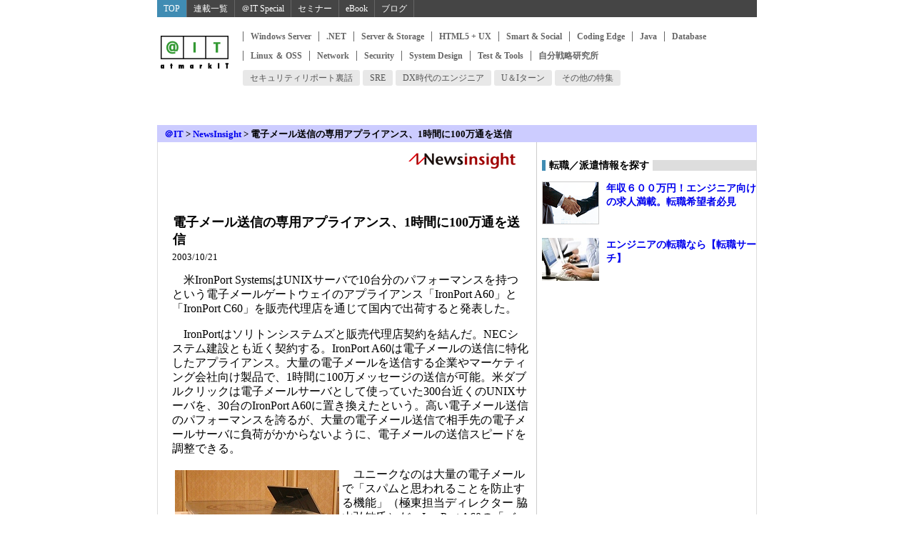

--- FILE ---
content_type: text/html
request_url: https://atmarkit.itmedia.co.jp/news/200310/21/ironport.html
body_size: 7856
content:
<!DOCTYPE HTML PUBLIC "-//W3C//DTD HTML 4.01 Transitional//EN"
"http://www.w3.org/TR/html4/loose.dtd">
<html lang="ja"><!-- #BeginTemplate "/Templates/fnews01.dwt" --><!-- DW6 -->
<head>
<!-- #BeginEditable "doctitle" --> 
<TITLE>＠IT：電子メール送信の専用アプライアンス、1時間に100万通を送信</TITLE>
<!-- #EndEditable -->
<meta http-equiv="content-type" content="text/html;charset=shift_jis">
<meta name="viewport" content="width=device-width, initial-scale=1.0">
<meta http-equiv="content-script-type" content="text/javascript">
<meta http-equiv="content-style-type" content="text/css">
<link rel="stylesheet" href="/stylesheet/newsart.css?211001" type="text/css" media="all">
<link rel="stylesheet" href="/stylesheet/common.css" type="text/css" media="all">
<link rel="stylesheet" href="/stylesheet/gnavi.css" type="text/css" media="all">
<script type="text/javascript" src="/parts/javascript/common/common.js?211001"></script>
<script type="text/javascript" src="/parts/javascript/common/jquery.js"></script>
<script type="text/javascript" src="/parts/javascript/bbs_json.js"></script>

<!-- common_headinfo -->
<link rel="canonical" href="https://atmarkit.itmedia.co.jp/news/200310/21/ironport.html">


<link rel="stylesheet" href="/stylesheet/reborn201310.css?date=202407021026" type="text/css" media="all">


<script type="text/javascript" src="/parts/javascript/adRequest_ait.js"></script>

<script type="text/javascript">
if(uacheck() == 'spv'){
	const jslink = document.createElement('link');
	jslink.href = '/stylesheet/spv.css';
	jslink.rel = 'stylesheet';
	jslink.type = 'text/css';
	document.getElementsByTagName('head')[0].appendChild(jslink);
};
</script>

<!-- DMP Head -->
<!-- Cxense script begin -->
<script type="text/javascript">
var cX = cX || {}; cX.callQueue = cX.callQueue || [];
cX.callQueue.push(['setSiteId', '1127153793923352357']);
cX.callQueue.push(['sendPageViewEvent']);
</script>
<script type="text/javascript">
(function(d,s,e,t){e=d.createElement(s);e.type='text/java'+s;e.async='async';
e.src='http'+('https:'===location.protocol?'s://s':'://')+'cdn.cxense.com/cx.js';
t=d.getElementsByTagName(s)[0];t.parentNode.insertBefore(e,t);})(document,'script');
</script>
<!-- Cxense script end -->

<!-- /common_headinfo -->


</head>
<body>
<a name="articletop"></a>
<!-- wrap -->
<div id="wrap">
<!-- header -->
<div id="mnavi"><script type="text/javascript" src="/parts/javascript/adRequest_ait.js"></script>
<div id="gnavi">
<div id="gnaviOuter">
<div id="gnaviInner">
<div class="gnaviBtn gnaviBtn1"><a href="https://atmarkit.itmedia.co.jp/">TOP</a></div>
<div class="gnaviBtn gnaviBtn10"><a href="https://atmarkit.itmedia.co.jp/ait/series/search/">連載一覧</a></div>
<div class="gnaviBtn gnaviBtn2"><a href="https://atmarkit.itmedia.co.jp/ait/subtop/features/special/">＠IT Special</a></div>
<div class="gnaviBtn gnaviBtn3"><a href="https://atmarkit.itmedia.co.jp/ait/subtop/features/seminar/">セミナー</a></div>
<div class="gnaviBtn gnaviBtn4"><a href="https://atmarkit.itmedia.co.jp/ait/kw/atmarkit_ebook.html">eBook</a></div>
<div class="gnaviBtn gnaviBtn7"><a href="https://el.jibun.atmarkit.co.jp/">ブログ</a></div>
</div>
</div>
</div></div>

<div id="header" class="gnavi-box">

<div id="headerOuter">
<div id="header_l"><a href="/index.html"><img src="/include/header/images/95_logo_header.gif" alt="アットマーク・アイティ　ITエキスパートのための問題解決メディア"></a></div>
<div id="header_r">

<div id="localNav"><div class="localNavOut"><div class="localNavIn">
<div id="localNavMain"><div class="localNavBtn"><a href="http://www.atmarkit.co.jp/ait/subtop/win/" title="Windows Server" onClick="designCnt('lnavMain',this.href);">Windows Server</a></div>
<div class="localNavBtn"><a href="http://www.atmarkit.co.jp/ait/subtop/dotnet/" title=".NET" onClick="designCnt('lnavMain',this.href);">.NET</a></div>
<div class="localNavBtn"><a href="http://www.atmarkit.co.jp/ait/subtop/server/" title="Server & Storage" onClick="designCnt('lnavMain',this.href);">Server & Storage</a></div>
<div class="localNavBtn"><a href="http://www.atmarkit.co.jp/ait/subtop/ux/" title="HTML5 + UX" onClick="designCnt('lnavMain',this.href);">HTML5 + UX</a></div>
<div class="localNavBtn"><a href="http://www.atmarkit.co.jp/ait/subtop/smart/" title="Smart & Social" onClick="designCnt('lnavMain',this.href);">Smart & Social</a></div>
<div class="localNavBtn"><a href="http://www.atmarkit.co.jp/ait/subtop/coding/" title="Coding Edge" onClick="designCnt('lnavMain',this.href);">Coding Edge</a></div>
<div class="localNavBtn"><a href="http://www.atmarkit.co.jp/ait/subtop/java/" title="Java" onClick="designCnt('lnavMain',this.href);">Java</a></div>
<div class="localNavBtn"><a href="http://www.atmarkit.co.jp/ait/subtop/db/" title="Database" onClick="designCnt('lnavMain',this.href);">Database</a></div>
<div class="localNavBtn"><a href="http://www.atmarkit.co.jp/ait/subtop/linux/" title="Linux ＆ OSS" onClick="designCnt('lnavMain',this.href);">Linux ＆ OSS</a></div>
<div class="localNavBtn"><a href="http://www.atmarkit.co.jp/ait/subtop/network/" title="Network" onClick="designCnt('lnavMain',this.href);">Network</a></div>
<div class="localNavBtn"><a href="http://www.atmarkit.co.jp/ait/subtop/security/" title="Security" onClick="designCnt('lnavMain',this.href);">Security</a></div>
<div class="localNavBtn"><a href="http://www.atmarkit.co.jp/ait/subtop/systemdesign/" title="System Design" onClick="designCnt('lnavMain',this.href);">System Design</a></div>
<div class="localNavBtn"><a href="http://www.atmarkit.co.jp/ait/subtop/testtools/" title="Test & Tools" onClick="designCnt('lnavMain',this.href);">Test & Tools</a></div>
<div class="localNavBtn localNavBtnMainLast"><a href="http://www.atmarkit.co.jp/ait/subtop/jibun/" title="自分戦略研究所" onClick="designCnt('lnavMain',this.href);">自分戦略研究所</a></div>
</div>
<div id="localNavSub"><div class="localNavBtn"><a href="http://www.atmarkit.co.jp/ait/subtop/features/security/secrepo.html" title="セキュリティリポート裏話" onClick="designCnt('navSub',this.href);"><span class="raquo">&raquo;</span> セキュリティリポート裏話</a></div>
<div class="localNavBtn"><a href="http://www.atmarkit.co.jp/ait/subtop/features/kwd/auto.html" title="SRE" onClick="designCnt('navSub',this.href);"><span class="raquo">&raquo;</span> SRE</a></div>
<div class="localNavBtn"><a href="http://www.atmarkit.co.jp/ait/subtop/features/systemdesign/engineer.html" title="DX時代のエンジニア" onClick="designCnt('navSub',this.href);"><span class="raquo">&raquo;</span> DX時代のエンジニア</a></div>
<div class="localNavBtn"><a href="http://www.atmarkit.co.jp/ait/subtop/features/jibun/uistyle.html" title="U＆Iターン" onClick="designCnt('navSub',this.href);"><span class="raquo">&raquo;</span> U＆Iターン</a></div>
<div class="localNavBtn"><a href="http://www.atmarkit.co.jp/ait/subtop/features/theme/index.html" title="その他の特集" onClick="designCnt('navSub',this.href);"><span class="raquo">&raquo;</span> その他の特集</a></div>
</div>
</div></div></div>
<script type="text/javascript">
</script>

</div>
<div class="colBoxClear"></div>
<div id="ITN">
<script>
	(function(){
		if(uacheck() == 'spv'){
			document.body.classList.add('SPV');
		}else{
			adRequest({'position':'ITN','path':'root/atmarkit/atit/news/cont/articles'});
		}
	})();
</script>
</div>
</div>

</div>
<!-- header end -->
<div id="navibar">
<div class="navibar_styl"><a href="http://www.atmarkit.co.jp/">＠IT</a> &gt; <a href="/news/">NewsInsight</a> &gt; 


<!-- #BeginEditable "navititle" -->電子メール送信の専用アプライアンス、1時間に100万通を送信<!-- #EndEditable --></div>
</div>
<!-- main -->
<div id="main">
<!-- centercol -->
<div id="centercol">
<!-- article -->
<h2><!-- #BeginEditable "subtitle" --><!-- #EndEditable --></h2>
<h1><!-- #BeginEditable "title" -->電子メール送信の専用アプライアンス、<b>1時間に100万通を送信</b><!-- #EndEditable --></h1>
<p id="date"><!-- #BeginEditable "date" -->2003/10/21<!-- #EndEditable --></p>
<!-- #BeginEditable "logo" --><!-- #EndEditable -->
<!-- #BeginEditable "contents" --> 
      <p>　米IronPort SystemsはUNIXサーバで10台分のパフォーマンスを持つという電子メールゲートウェイのアプライアンス「IronPort 
        A60」と「IronPort C60」を販売代理店を通じて国内で出荷すると発表した。</p>
      <p>　IronPortはソリトンシステムズと販売代理店契約を結んだ。NECシステム建設とも近く契約する。IronPort A60は電子メールの送信に特化したアプライアンス。大量の電子メールを送信する企業やマーケティング会社向け製品で、1時間に100万メッセージの送信が可能。米ダブルクリックは電子メールサーバとして使っていた300台近くのUNIXサーバを、30台のIronPort 
        A60に置き換えたという。高い電子メール送信のパフォーマンスを誇るが、大量の電子メール送信で相手先の電子メールサーバに負荷がかからないように、電子メールの送信スピードを調整できる。</p>
      <table width="235" border="0" cellspacing="0" cellpadding="4" align="left">
        <tr> 
          <td><img src="iron.jpg" width="230" height="138"></td>
        </tr>
        <tr> 
          <td><font size="2"><b>米IronPortが出荷する「IronPort A60」</b></font></td>
        </tr>
      </table>
      <p>　ユニークなのは大量の電子メールで「スパムと思われることを防止する機能」（極東担当ディレクター 脇山弘敏氏）だ。IronPort A60の「バーチャルゲートウェイ技術」は、1台のIronPort 
        A60に対して、複数のIPアドレスを持たせることができる。マーケティング企業は、顧客ごとにIPアドレスを割り振って、電子メールを大量に送信する。電子メールを受信した企業がその電子メールをスパムと判断し、その後の受信を拒否しても、マーケティング企業は別のIPアドレスで送信できるという仕組みだ。IronPort 
        A60は最大で256個のIPアドレスを割り振ることが可能。IronPort C60は16個のIPアドレスを割り振ることができる。</p>
      <p>　また、送信先の1つの電子メールサーバがダウンして、別のサーバ向けの電子メールが送信できないことを防ぐために、IronPort A60には送信する電子メールをドメイン別に管理する機能がある。障害などで電子メール受信が滞るドメインがあると、IronPort 
        A60はそのドメインをパスし、別のドメイン向けの電子メールを優先する。</p>
      <p>　IronPort A60は電子メールの送信状況をリアルタイムに監視することが可能で、詳細なログ管理ができる。日本でもすでに電子メールマガジン配信のまぐまぐが携帯電話向け電子メールマガジンに使うことを決定。ADSLプロバイダのヤフー・BBもユーザーへのメンテナンス情報の送信に利用している。</p>
      <p>　IronPort C60は電子メールの送受信が可能なゲートウェイ・アプライアンス。IronPort C60は、スパム送信業者のブラックリスト、苦情情報などをまとめている「SenderBase」の配信者評価情報を基に、受信した電子メールを評価付けし、スパムと判断した場合は、削除するなどの措置を採ることができる。別に「Brightmail」のコンテンツフィルタリング機能もあり、二段階でスパムをチェックする仕組みになっている。コンテンツフィルタリングは受信する電子メールだけでなく、送信する電子メールにも有効で、企業の内部情報流出防止などにも利用できる。</p>
      <p>　IronPort A60、IronPort C60はオープンソースの電子メールサーバ「sendmail」を基に開発した。IronPort 
        A60、IronPort C60とも1000万円前後で販売される予定。ほかに中小規模企業向けで、500万円前後のIronPort A30、IronPort 
        C30がある。</p>
      <p align="right">（垣内郁栄）</p>
      <p>[関連リンク]<br>
        <img src="/images/newsarrow.gif" width="14" height="13"><a href="http://www.ironport.com/jp/pdf/ironport_2003-10-20-JP.pdf">IronPort 
        Systemsの発表資料（PDF）</a><br>
      </p>
      <p>[関連記事] <br>
        <img src="/images/newsarrow.gif" width="14" height="13"><a href="/news/200309/17/ms.html">あなたのPCを守るために、MSにできること</a> 
        （＠ITNews）<br>
        <img src="/images/newsarrow.gif" width="14" height="13"><a href="/news/200309/04/nai.html">「企業はスパム対策が必要」、ネットワークアソシエイツ</a> 
        （＠ITNews）<br>
        <img src="/images/newsarrow.gif" width="14" height="13"><a href="/news/200308/27/verisign.html">電子メール暗号化が巨額の損害賠償を防ぐ</a> 
        （＠ITNews）<br>
        <img src="/images/newsarrow.gif" width="14" height="13"><a href="/news/200308/06/ms.html">Exchange 
        Serverで燃え上がるMicrosoft EDC</a> （＠ITNews）<br>
        <img src="/images/newsarrow.gif" width="14" height="13"><a href="/news/200306/24/easy.html">情報漏えい対策は経営トップから</a> 
        （＠ITNews） </p>
      <!-- #EndEditable -->
<p id="copyright"><!-- #BeginEditable "copyright" --><!-- #EndEditable --></p>
<p id="author"><!-- #BeginEditable "author" --><!-- #EndEditable --></p>
<p id="mailto"><!-- #BeginEditable "mailto" -->情報をお寄せください：<script type="text/javascript">document.write("<a href=\""+"mailto:"+"tokuho"+"@"+"ml"+".itmedia"+".co"+".jp"+"\"> "+"tokuho"+"@"+"ml"+".itmedia"+".co"+".jp"+"</a>");</script><!-- #EndEditable --></p>
<!-- article end -->
<!-- MODIPHI_CONTENTS_END -->
<br style="clear: both;">
<!-- ISALCT -->
<div id="ISALCT"><script>adRequest({'position':'12ISALCT','path':'root/atmarkit/atit/news/cont/articles'});</script></div>
<!-- /ISALCT -->
<!-- htmlgen /parts/include/atit/parts_article_specialGuide.html -->
<br style="clear: both;">
<div id="cx_article_tt">
<!-- Cxense content widget: 旧 ＠IT 記事下 TechTarget 記事誘導 -->
<div id="cx_bbd59be1910505e49195797be2d5296f614de164" style="display:none"></div>
<script type="text/javascript">
	var cX = cX || {}; cX.callQueue = cX.callQueue || [];
	(function(){
		var w = window;
		var d = document;
		var flag_widget= false;
		var setid = d.getElementById('cx_article_tt');
		var setid_y = setid.offsetTop;
		var scroll_y = 0;
		if(w.innerHeight){
			var browser_h = w.innerHeight;
		}else if(dument.dumentElement && dument.dumentElement.clientHeight != 0){
			var browser_h = d.dumentElement.clientHeight;
		}else if(dument.body){
			var browser_h = d.body.clientHeight;
		}
		var threshold_y = setid_y - browser_h;
		var cxInsertWidget;
		var evt_scroll = function(){
			scroll_y = (function(){
				return d.documentElement.scrollTop || d.body.scrollTop;
			})();
			if(scroll_y > threshold_y && !flag_widget){
				flag_widget = true;
				w.removeEventListener('scroll',evt_scroll,false);
				cxInsertWidget();
			}
		};
		cxInsertWidget = function(){
			cX.callQueue.push(['insertWidget',{
			        widgetId: 'bbd59be1910505e49195797be2d5296f614de164',
			        insertBeforeElementId: 'cx_bbd59be1910505e49195797be2d5296f614de164',
			        width: 500, height: 142, renderTemplateUrl: 'auto'
			}]);
		};
		evt_scroll();
		if(!flag_widget) w.addEventListener('scroll',evt_scroll,false);
	})();
</script>
<!-- End of Cxense content widget -->
</div>
<div class="btmlnk">
<h3>最新記事</h3>
<ul>
<li><a href="/news/201305/29/codebreak.html">エンジニアのコラボサイト「codebreak;」オープン</a></li>
<li><a href="/news/201304/25/fsa.html">IFRS任意適用の要件緩和へ、企業会計審議会に新しい流れ</a></li>
<li><a href="/news/201304/08/ifrs.html">双日がIFRS適用 商社で3社目</a></li>
<li><a href="/news/201303/27/fsa.html">IFRS適用のロードマップが示される可能性は？　経団連が求める</a></li>
<li><a href="/news/201303/25/asaf.html">今後のIFRS開発に助言、国際的な会計基準フォーラムにASBJが参加</a></li>
<li><a href="/news/201303/18/fsa.html">監査法人の引き継ぎをより厳密に、不正リスク対応基準がまとまる</a></li>
<li><a href="/news/201303/01/astellas.html">アステラス製薬、2014年3月期からIFRS任意適用</a></li>
<li><a href="/news/201302/28/fsa.html">金融庁、「不正リスク対応基準」の修正案公表</a></li>
</ul>
</div>
<table border="0" cellpadding="0" cellspacing="0" id="mailmagForm">
 <tr> 
   <td bgcolor="#006699"><img src="/include/footer/images/dotclear.gif" width="1" height="1"></td>
 </tr>
 <tr> 
   <td bgcolor="#EEEEEE"> <table border="0" cellpadding="0" cellspacing="4">
 <tr> 
   <td><font size="2"><a href="/applymember/club/mail_news.html"><b>＠ITメールマガジン</b></a>　新着情報やスタッフのコラムがメールで届きます（無料）</font></td>
 </tr>
 <tr> 
   <form action="/applymember/regist/terms.php" method="post">
   <td><font size="2"> 
   <input name="e_mail" type="text" value="メールアドレスを入力してください" size="50" onFocus="if (this.value=='メールアドレスを入力してください') {this.value='';}">
   <input type="submit" value="申し込み">
   </font></td>
   </form>
 </tr>
</table></td>
 </tr>
 <tr> 
   <td bgcolor="#006699"><img src="/include/footer/images/dotclear.gif" width="1" height="1"></td>
  </tr>
</table>

</div>
<!-- centercol end -->
<!-- rightcol -->
<div id="rightcol">
<div id="rightlogo"><a href="/news/index.html"><img src="/include/rightmenu/images/title_forum_small_news.gif" width="150" height="32" border="0"></a></div>
<div id="ITR"><script>adRequest({'position':'ITR','path':'root/atmarkit/atit/news/cont/articles'});</script></div>
<!-- START 091022 /include/rightmenu/right_menu.html  -->
<!--  -->
<!-- news -->

<script type="text/javascript" src="/parts/include/cms/subColseminar.txt"></script>
<!-- include/rightsponsor/kyujin -->
<!-- -->



<div style="margin:0 0 10px;">
<div id="fb-root"></div>
<script>(function(d, s, id) {
  var js, fjs = d.getElementsByTagName(s)[0];
  if (d.getElementById(id)) return;
  js = d.createElement(s); js.id = id;
  js.src = "//connect.facebook.net/ja_JP/sdk.js#xfbml=1&version=v2.6&appId=128429747261428";
  fjs.parentNode.insertBefore(js, fjs);
}(document, 'script', 'facebook-jssdk'));</script>
<div class="fb-page" data-href="https://www.facebook.com/atmarkit/" data-tabs="timeline" data-width="300" data-height="280" data-small-header="true" data-adapt-container-width="true" data-hide-cover="false" data-show-facepile="true"><div class="fb-xfbml-parse-ignore"><blockquote cite="https://www.facebook.com/atmarkit/"><a href="https://www.facebook.com/atmarkit/">＠IT</a></blockquote></div></div>
</div><!-- pageplugin -->

<div class="colBox colBoxTensyoku" id="colBoxTensyoku">
<div class="colBoxOuter">
<div class="colBoxHead"><h2>転職／派遣情報を探す</h2></div>
<div class="colBoxInner">
<div class="colBoxIndex">
<div class="colBoxIcon"><a href="http://job.atmarkit.co.jp/" title="年収６００万円！エンジニア向けの求人満載。転職希望者必見"><IMG SRC="/parts/images/atit/dokusyacolumn_icon1_1_1459932554.png"></a></div>
<div class="colBoxTitle"><h3><a href="http://job.atmarkit.co.jp/" title="年収６００万円！エンジニア向けの求人満載。転職希望者必見">年収６００万円！エンジニア向けの求人満載。転職希望者必見</a></h3></div>
<div class="colBoxClear h10px"></div>
</div>
<div class="colBoxIndex">
<div class="colBoxIcon"><a href="http://job.atmarkit.co.jp/" title="エンジニアの転職なら【転職サーチ】"><IMG SRC="/parts/images/atit/dokusyacolumn_icon2_1_1546843257.jpg"></a></div>
<div class="colBoxTitle"><h3><a href="http://job.atmarkit.co.jp/" title="エンジニアの転職なら【転職サーチ】">エンジニアの転職なら【転職サーチ】</a></h3></div>
<div class="colBoxClear h10px"></div>
</div>
<div class="colBoxClear"></div>
</div>
</div>
</div>

<!-- END /include/rightmenu/right_menu.html -->
</div>
<!-- rightcol end -->
<br style="clear: both;">
<!-- footer -->
<div id="footer">
<div class="footer_padding">
<div class="footer_logo"><a href="/index.html"><img src="/include/footer/images/logo_footer.gif" width="83" height="40" border="0"></a></div>
<div class="footer_txtlink"><a href="http://www.atmarkit.co.jp/aboutus/contact_us/contact_us.html">&#12362;&#21839;&#12356;&#21512;&#12431;&#12379;</a>&#65372;<a href="http://corp.itmedia.co.jp/corp/privacy/">&#12503;&#12521;&#12452;&#12496;&#12471;&#12540;&#12509;&#12522;&#12471;&#12540;</a>&#65372;<a href="http://www.atmarkit.co.jp/aboutus/termofuse/termofuse.html">&#21033;&#29992;&#35215;&#32004;</a>&#65372;<a href="http://www.atmarkit.co.jp/aboutus/copyright/copyright.html">&#33879;&#20316;&#27177;&#12539;&#12522;&#12531;&#12463;&#12539;&#20813;&#36012;&#20107;&#38917;</a>&#65372;<a href="http://www.atmarkit.co.jp/info/sitemap/sitemap.html">&#12469;&#12452;&#12488;&#12510;&#12483;&#12503;</a>&#65372;<a href="http://go.itmedia.co.jp/l/291242/2022-08-17/2b9nm9r">&#24195;&#21578;&#26696;&#20869;</a></div>

<br style="clear:both;">
<br>
<div id="copyright" style="font-size:10px ;">Copyright &copy; ITmedia, Inc. All Rights Reserved.</div>
<!-- test -->
<!-- GOOGLE ANALYTICS --><script type="text/javascript">
var gaJsHost = (("https:" == document.location.protocol) ? "https://ssl." : "http://www.");
document.write(unescape("%3Cscript src='" + gaJsHost + "google-analytics.com/ga.js' type='text/javascript'%3E%3C/script%3E"));
</script>
<script type="text/javascript">
try {
var pageTracker = _gat._getTracker("UA-7389445-3");
pageTracker._trackPageview();
} catch(err) {}</script>
<!-- /GOOGLE ANALYTICS END -->
<script src="//fc.itmedia.co.jp/fpcookie?site_id=itm_"></script>

</div>
<!-- SiteCatalyst code version: H.2.
Copyright 1997-2005 Omniture, Inc. More info available at
http://www.omniture.com -->
<script language="JavaScript" src="/javascript/s_code.js"></script>
<script language="JavaScript"><!--
/* You may give each page an identifying name, server, and channel on
the next lines. */
function $() {
  var elements = new Array();
  for (var i = 0; i < arguments.length; i++) {
    var element = arguments[i];
    if (typeof element == 'string')
      element = document.getElementById(element);
    if (arguments.length == 1)
      return element;
    elements.push(element);
  }
  return elements;
}
s.pageName=document.URL.replace( /(\?|#).*$/, '' );
s.server="www.atmarkit.co.jp"
s.channel="＠IT NewsInsight"
s.pageType=""
s.hier1="root,atmarkit,atit,news,cont,articles"
s.hier2="atmarkit,atit,news,cont,articles"
s.hier3="atit,news,cont,articles"
s.prop1=document.URL.replace( /(\?|#).*$/, '' );
s.prop2="root,atmarkit,atit,news,cont,articles"
if ( $('update') == undefined )
  s.prop3='';
else
  s.prop3=$('update').innerHTML.replace(/\d+分\s更新/,"");
if ( $('byline') == undefined )
  s.prop4=''
else
  s.prop4=$('byline').innerHTML.replace(/<b>|<\/b>/ig,'').replace(/\[|\]/g,'');
/* s.prop5 : ad link name reserves */
s.prop5=""
s.prop6="atit"
s.prop7="atit,news"
s.prop8=document.title
s.prop9=navigator.userAgent
s.prop10=document.URL.replace( /(\?|#).*$/, '' );
/* s.prop13 : document.URL reserves */

/* E-commerce Variables */
s.campaign=""
s.state=""
s.zip=""
s.events="event3"
s.products=""
s.purchaseID=""
s.eVar1=""
s.eVar2=""
s.eVar3=""
s.eVar4=""
s.eVar5=""
s.prop20="＠IT（CORE）";
/************* DO NOT ALTER ANYTHING BELOW THIS LINE ! **************/
var s_code=s.t();if(s_code)document.write(s_code)//--></script>
<script language="JavaScript"><!--
if(navigator.appVersion.indexOf('MSIE')>=0)document.write(unescape('%3C')+'\!-'+'-')
//--></script><!--/DO NOT REMOVE/-->
<!-- End SiteCatalyst code version: H.2. -->
<!-- claria tag start -->
<!-- claria tag end -->

<!-- mitag -->



<!-- itmdp start -->
<script src="/javascript/itmdp_code.js"></script>
<script>
itmdp.id = '784200602';
itmdp.x_dp = 'root,atmarkit,atit,news,cont,articles';
itmdp.x_ch = 'atit';
itmdp.x_sch = 'atit,news';
itmdp.x_e = 'event3';
var itm_pageview = itmdp.pageview();
</script>
<!-- itmdp end -->
</div>
<!-- footer end -->
</div>
<!-- main end -->
</div>
<!-- wrap end -->
</body>
<!-- #EndTemplate --></html> 

--- FILE ---
content_type: text/css
request_url: https://atmarkit.itmedia.co.jp/stylesheet/newsart.css?211001
body_size: 1342
content:
<!--
/* atmarkIT news articles */

@import url("/stylesheet/common.css");
@import url("/stylesheet/gnavi.css");
@import url("/stylesheet/reborn201310.css");

/* rightmenu and centr boder */
#main { background-image: url(/images/articleline_css.gif); }

/* contents */
#centercol { float: left;
          width: 500px; 
		  margin: 0px; 
		  padding: 42px 10px 10px 20px;
		  }

#rightcol { float: right;
             width: 300px; 
			 margin: 0px;
             padding: 0px 0px 10px 0px; 
			 text-align: left; 
			 }

/* rightmenu logo */
#rightlogo { margin-top: 10px; text-align: center; }

/* headmenu */
#headmenu { margin: 0px 0px 8px 0px; padding: 3px 5px; 
            border: 1px #ACBEC9 solid; background-color: #EEE; 
			font-size: 10px; text-align: right; }
#headmenu a { color: #003366; }

/* article style */
p {line-height: 140%}
h1 { font-size: large; margin: 0px 0px 20px 0px; }
h2 { font-size: medium; margin: 5px 0px 0px 0px; color: #993300; }
h3 { font-size: medium; border-bottom: 1px #999 solid; border-left: 5px #999 solid; padding: 3px 2px 2px 5px; margin-bottom: 15px;}
h4 { font-size: medium; }

.katt { font-size: 14px; color: #FF3300; }

#date { font-size: small; margin-top: 5px; line-height: 100%; }
#copyright { font-size: small; margin: 0px; padding-left: 5px; }
#author { font-size: small; text-align: right; margin: 0px; }
#mailto { font-size: small; font-weight: bold; text-align: right; margin: 0px 0px 20px 0px; }

#eweek { width: 130px; margin:0px 0px 10px 5px; float: right; }
#eweek img { border: none; }
#katt { width: 120px; margin:0px 0px 10px 5px; float: right; text-align: right; }
#katt img { border: none; }

#anlys80 { width: 80px; margin:0px 0px 10px 5px; float: right; }
#anlys100 { width: 100px; margin:0px 0px 10px 5px; float: right; }
#anlys120 { width: 120px; margin:0px 0px 10px 5px; float: right; }

/* bottom articles index */
.btmlnk { margin: 10px 0px; font-size: small; }
.btmlnk h3 { margin: 0px 0px 5px 0px; padding: 4px 3px 3px 5px; 
             border-bottom: 1px dotted #999; border-top: 1px dotted #999; border-left: none;           
			 font-size: small; color: #333333; }
.btmlnk ul { margin: 0px; 
             padding: 3px; 
             list-style-type: none; }
.btmlnk ul li { margin:0px; 
                padding:0px 0px 2px 10px; 
				background:url(/include/footer/images/dot1.gif) no-repeat; }


#anlys480 { width: 480px; margin:4px auto 10px auto;}
#anlys450 { width: 450px; margin:4px auto 10px auto;}
#anlys400 { width: 400px; margin:4px auto 10px auto;}
#anlys350 { width: 350px; margin:4px auto 10px auto;}
#anlys300 { width: 300px; margin:4px auto 10px auto;}
#anlys280 { width: 280px; margin:0px 0px 10px 5px; float: right;}
#anlys250 { width: 250px; margin:0px 0px 10px 5px; float: right;}
#anlys200 { width: 200px; margin:0px 0px 10px 5px; float: right;}
#anlys150 { width: 150px; margin:0px 0px 10px 5px; float: right;}
#anlys120 { width: 120px; margin:0px 0px 10px 5px; float: right;}
#anlys100 { width: 100px; margin:0px 0px 10px 5px; float: right;}
#anlys80  { width:  80px; margin:0px 0px 10px 5px; float: right;}

/*photo,image,caption*/
div#col480c { width: 480px; margin:4px auto 10px auto;}
div#col450c { width: 450px; margin:4px auto 10px auto;}
div#col400c { width: 400px; margin:4px auto 10px auto;}
div#col350c { width: 350px; margin:4px auto 10px auto;}
div#col300c { width: 300px; margin:4px auto 10px auto;}
div#col280c { width: 280px; margin:4px auto 10px auto;}
div#col250c { width: 250px; margin:4px auto 10px auto;}
div#col200c { width: 200px; margin:4px auto 10px auto;}
div#col150c { width: 150px; margin:4px auto 10px auto;}
div#col80c  { width:  80px; margin:4px auto 10px auto;}

div#col480r { width: 480px; margin:4px 0px 10px 5px; float: right;}
div#col400r { width: 400px; margin:4px 0px 10px 5px; float: right;}
div#col350r { width: 350px; margin:4px 0px 10px 5px; float: right;}
div#col300r { width: 300px; margin:4px 0px 10px 5px; float: right;}
div#col280r { width: 280px; margin:4px 0px 10px 5px; float: right;}
div#col250r { width: 250px; margin:4px 0px 10px 5px; float: right;}
div#col200r { width: 200px; margin:4px 0px 10px 5px; float: right;}
div#col150r { width: 150px; margin:4px 0px 10px 5px; float: right;}
div#col80r  { width: 80px;  margin:4px 0px 10px 0px; float: right;}

div#col480l { width: 480px; margin:4px 5px 10px 0px; float: left;}
div#col400l { width: 400px; margin:4px 5px 10px 0px; float: left;}
div#col350l { width: 350px; margin:4px 5px 10px 0px; float: left;}
div#col300l { width: 300px; margin:4px 5px 10px 0px; float: left;}
div#col280l { width: 280px; margin:4px 5px 10px 0px; float: left;}
div#col250l { width: 250px; margin:4px 5px 10px 0px; float: left;}
div#col200l { width: 200px; margin:4px 5px 10px 0px; float: left;}
div#col150l { width: 150px; margin:4px 5px 10px 0px; float: left;}
div#col80l  { width: 80px;  margin:4px 5px 10px 0px; float: left;}

/*text*/
.b { font-weight: bold; }
.s { font-size: small; }
.m { font-size: medium; }
.white { color: #FFFFFF; }
.red { color: #CC0000; }

/*ranking top10*/
#rank10 { font-size: small; }
#rank10 .ttl { font-size: 15px; color: #FFFFFF; margin-bottom: 10px; }
#rank10 .date { color: #FFFFFF; text-align: right; margin-top: 10px; }

/* TTWP&JOB */
#btm-ttwpjob {
font-size: small;
}
#btm-ttwpjob h3{
color: #444;
font-size: small; 
border-bottom: 1px solid #AAA ;
border-right: 1px solid #AAA ;
border-top: 1px solid #EEE ;
border-left: 1px solid #EEE ;
padding: 4px 2px 4px 20px;
background:url("/parts/images/icon/i_bl.gif") no-repeat 5px 2px #FAFAFA;
margin-bottom: 5px;
}
#btm-ttwpjob h4 {
color: #444;
font-size: small; 
margin-bottom: 5px;
margin-top: 10px;
background:url("/parts/images/icon/fusen_blue.gif") no-repeat 2px 0px;
padding: 2px 0px 2px 25px;
}
#btm-ttwpjob h4 small {
color: #666;
font-weight: normal;
}
#btm-ttwpjob div {
margin: 0px 0px 4px 0px; 
padding:0px 0px 2px 17px; 
background:url(/parts/images/icon/arrow_blue.gif) no-repeat 6px 4px;
}

-->


--- FILE ---
content_type: text/javascript;charset=utf-8
request_url: https://id.cxense.com/public/user/id?json=%7B%22identities%22%3A%5B%7B%22type%22%3A%22ckp%22%2C%22id%22%3A%22mkki7yx08uz019k6%22%7D%2C%7B%22type%22%3A%22lst%22%2C%22id%22%3A%225tvmtxfl4lww2min1a51n2sfn%22%7D%2C%7B%22type%22%3A%22cst%22%2C%22id%22%3A%225tvmtxfl4lww2min1a51n2sfn%22%7D%5D%7D&callback=cXJsonpCB1
body_size: 187
content:
/**/
cXJsonpCB1({"httpStatus":200,"response":{"userId":"cx:3ch7qjjawmnzl37i3sfwsrca9r:12kblktnkijt","newUser":true}})

--- FILE ---
content_type: text/javascript;charset=utf-8
request_url: https://p1cluster.cxense.com/p1.js
body_size: 98
content:
cX.library.onP1('5tvmtxfl4lww2min1a51n2sfn');
